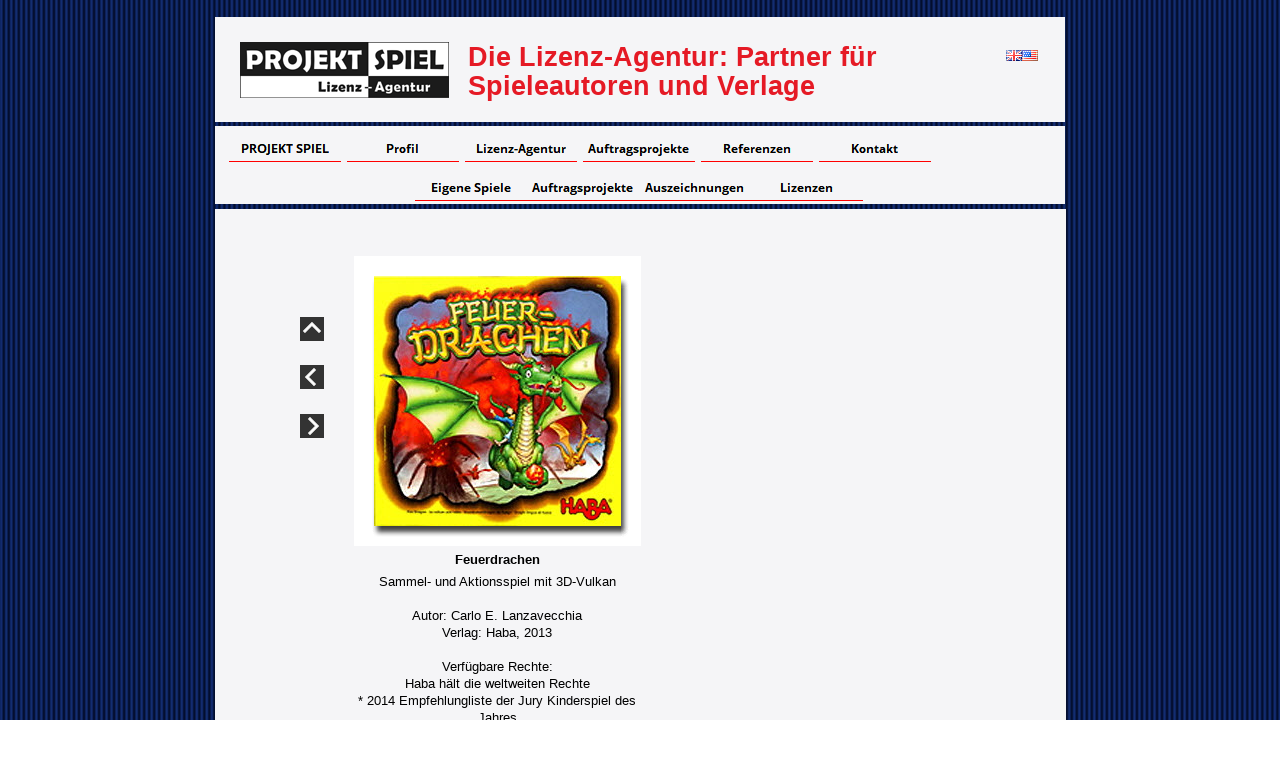

--- FILE ---
content_type: text/html
request_url: https://www.projekt-spiel.de/Referenzen/Lizenzen/Lizenzen---Galerie/lizenzen---galerie_21.html
body_size: 3648
content:
<link href='http://fonts.googleapis.com/css?family=Open+Sans' rel='stylesheet' type='text/css'>
<!DOCTYPE HTML PUBLIC "-//W3C//DTD HTML 4.01 Transitional//EN" "http://www.w3.org/TR/html4/loose.dtd">
<html>
<head>
<title>Lizenzen - Galerie</title>
<meta http-equiv="Content-Type" content="text/html; charset=UTF-8">
<meta name="Generator" content="NetObjects (http://NetObjects.com)">
<meta name="revisit-after" content="14 days">
<meta name="Keywords" content="PROJEKT SPIEL, Christian Beiersdorf, Autor, Lizenz-Agentur, Auftragsprojekte,  Lizenzen">
<meta name="Description" content="PROJEKT SPIEL ist die Spiele- und Lizenzagentur mit dem Rundumservice für Spieleautoren, Verlage und Unternehmen">
<script type="text/javascript">
<!--
function F_loadRollover(){} function F_roll(){}
//-->
</script>
<script type="text/javascript" src="../../../rollover.js">
</script>
<style type="text/css">
@font-face {
font-family: 'Open Sans';
src: url('../../../OpenSans-Regular.eot');
src: local('\263A'), url('../../../OpenSans-Regular.eot') format('embedded-opentype'),
url('../../../OpenSans-Regular.svg') format('svg');
font-weight: normal;
font-style: normal;
}
@font-face {
font-family: 'Open Sans';
src: url('../../../OpenSans-Bold.eot');
src: local('\263A'), url('../../../OpenSans-Bold.eot') format('embedded-opentype'),
url('../../../OpenSans-Bold.svg') format('svg');
font-weight: bold;
font-style: normal;
}</style>
<link rel="stylesheet" type="text/css" href="../../../fusion.css">
<link rel="stylesheet" type="text/css" href="../../../style.css">
<link rel="stylesheet" type="text/css" href="../../../site.css">
<link rel="stylesheet" type="text/css" href="../../../nof_jcarousel_skin.css">
</head>
<body style="margin: 0px;" class="nof-centerBody">
  <div align="center">
    <table border="0" cellspacing="0" cellpadding="0">
      <tr>
        <td>
          <table border="0" cellspacing="0" cellpadding="0" width="851">
            <tr valign="top" align="left">
              <td height="17" width="23"></td>
              <td></td>
              <td width="437"></td>
              <td width="1"></td>
            </tr>
            <tr valign="top" align="left">
              <td height="105" colspan="3" width="850">
                <table border="0" cellspacing="0" cellpadding="0" width="850" id="LayoutBereich1" style="height:105px;background-color: rgb(245,245,247)">
                  <tr align="left" valign="top">
                    <td>
                      <table cellpadding="0" cellspacing="0" border="0" width="823">
                        <tr valign="top" align="left">
                          <td>
                            <table border="0" cellspacing="0" cellpadding="0" width="234">
                              <tr valign="top" align="left">
                                <td height="25" width="25"></td>
                                <td></td>
                              </tr>
                              <tr valign="top" align="left">
                                <td height="56"></td>
                                <td width="209"><img id="Bild478" height="56" width="209" src="../../../Referenzen/Lizenzen/Logo-PS-LA-web_2.png" border="0" alt="Logo PS-LA web" title="Logo PS-LA web"></td>
                              </tr>
                            </table>
                          </td>
                          <td>
                            <table border="0" cellspacing="0" cellpadding="0" width="521">
                              <tr valign="top" align="left">
                                <td height="26" width="19"></td>
                                <td width="502"></td>
                              </tr>
                              <tr valign="top" align="left">
                                <td height="66"></td>
                                <td width="502" id="Text28" class="TextObject Kopfzeile">
                                  <h3 style="line-height: 22pt; margin-bottom: 0px;"><span style="font-size: 20pt;">Die Lizenz-Agentur: Partner für Spieleautoren und Verlage</span></h3>
                                </td>
                              </tr>
                            </table>
                          </td>
                          <td>
                            <table border="0" cellspacing="0" cellpadding="0" width="68">
                              <tr valign="top" align="left">
                                <td height="33" width="36"></td>
                                <td></td>
                                <td></td>
                              </tr>
                              <tr valign="top" align="left">
                                <td height="11"></td>
                                <td width="16"><a href="https://www.projekt-spiel.com"><img id="Bild476" height="11" width="16" src="../../../Flagge-GB.gif" border="0" alt="English version" title="English version"></a></td>
                                <td width="16"><a href="https://www.projekt-spiel.com"><img id="Bild477" height="11" width="16" src="../../../Flagge-US_1.gif" border="0" alt="English version" title="English version"></a></td>
                              </tr>
                            </table>
                          </td>
                        </tr>
                      </table>
                    </td>
                  </tr>
                </table>
              </td>
              <td></td>
            </tr>
            <tr valign="top" align="left">
              <td colspan="4" height="4"></td>
            </tr>
            <tr valign="top" align="left">
              <td height="78" colspan="3" width="850">
                <table border="0" cellspacing="0" cellpadding="0" width="850" id="LayoutBereich2" style="height:78px;background-color: rgb(245,245,247)">
                  <tr align="left" valign="top">
                    <td>
                      <table border="0" cellspacing="0" cellpadding="0" width="722">
                        <tr valign="top" align="left">
                          <td height="1" width="8"></td>
                          <td width="192"></td>
                          <td></td>
                          <td width="74"></td>
                        </tr>
                        <tr valign="top" align="left">
                          <td height="44"></td>
                          <td colspan="3" width="714">
                            <table id="NavigationBar1" border="0" cellspacing="6" cellpadding="0" width="714">
                              <tr valign="top" align="left">
                                <td width="112"><a href="../../../index.html" class="nof-navButtonAnchor" onmouseover="F_loadRollover('Navigationsschaltflaeche1','',0);F_roll('Navigationsschaltflaeche1',1)" onmouseout="F_roll('Navigationsschaltflaeche1',0)"><img id="Navigationsschaltflaeche1" name="Navigationsschaltflaeche1" height="32" width="112" src="../../../PROJEKT-SPIEL_Np1.gif" onmouseover="F_loadRollover(this,'PROJEKT-SPIEL_NRp2.gif',0)" border="0" alt="PROJEKT SPIEL" title="PROJEKT SPIEL"></a></td>
                                <td width="112"><a href="../../../Profil/profil.html" class="nof-navButtonAnchor" onmouseover="F_loadRollover('Navigationsschaltflaeche2','',0);F_roll('Navigationsschaltflaeche2',1)" onmouseout="F_roll('Navigationsschaltflaeche2',0)"><img id="Navigationsschaltflaeche2" name="Navigationsschaltflaeche2" height="32" width="112" src="../../../Profil_Np1.gif" onmouseover="F_loadRollover(this,'Profil_NRp2.gif',0)" border="0" alt="Profil" title="Profil"></a></td>
                                <td width="112"><a href="../../../Lizenz-Agentur/lizenz-agentur.html" class="nof-navButtonAnchor" onmouseover="F_loadRollover('Navigationsschaltflaeche3','',0);F_roll('Navigationsschaltflaeche3',1)" onmouseout="F_roll('Navigationsschaltflaeche3',0)"><img id="Navigationsschaltflaeche3" name="Navigationsschaltflaeche3" height="32" width="112" src="../../../Lizenz-Agentur_Np1.gif" onmouseover="F_loadRollover(this,'Lizenz-Agentur_NRp2.gif',0)" border="0" alt="Lizenz-Agentur" title="Lizenz-Agentur"></a></td>
                                <td width="112"><a href="../../../Auftragsprojekte/auftragsprojekte.html" class="nof-navButtonAnchor" onmouseover="F_loadRollover('Navigationsschaltflaeche4','',0);F_roll('Navigationsschaltflaeche4',1)" onmouseout="F_roll('Navigationsschaltflaeche4',0)"><img id="Navigationsschaltflaeche4" name="Navigationsschaltflaeche4" height="32" width="112" src="../../../Auftragsprojekte_Np1_1.gif" onmouseover="F_loadRollover(this,'Auftragsprojekte_NRp2_1.gif',0)" border="0" alt="Auftragsprojekte" title="Auftragsprojekte"></a></td>
                                <td width="112"><a href="../../../Referenzen/referenzen.html" class="nof-navButtonAnchor" onmouseover="F_loadRollover('Navigationsschaltflaeche5','',0);F_roll('Navigationsschaltflaeche5',1)" onmouseout="F_roll('Navigationsschaltflaeche5',0)"><img id="Navigationsschaltflaeche5" name="Navigationsschaltflaeche5" height="32" width="112" src="../../../Referenzen_Np1.gif" onmouseover="F_loadRollover(this,'Referenzen_NRp2.gif',0)" border="0" alt="Referenzen" title="Referenzen"></a></td>
                                <td width="112" height="32"><a href="../../../Kontakt/kontakt.html" class="nof-navButtonAnchor" onmouseover="F_loadRollover('Navigationsschaltflaeche6','',0);F_roll('Navigationsschaltflaeche6',1)" onmouseout="F_roll('Navigationsschaltflaeche6',0)"><img id="Navigationsschaltflaeche6" name="Navigationsschaltflaeche6" height="32" width="112" src="../../../Kontakt_Np1.gif" onmouseover="F_loadRollover(this,'Kontakt_NRp2.gif',0)" border="0" alt="Kontakt" title="Kontakt"></a></td>
                              </tr>
                            </table>
                          </td>
                        </tr>
                        <tr valign="top" align="left">
                          <td colspan="4" height="1"></td>
                        </tr>
                        <tr valign="top" align="left">
                          <td colspan="2" height="32"></td>
                          <td width="448">
                            <table id="Navigationsleiste2" border="0" cellspacing="0" cellpadding="0" width="448">
                              <tr valign="top" align="left">
                                <td width="112"><a href="../../../Referenzen/Eigene-Spiele/eigene-spiele.html" class="nof-navButtonAnchor" onmouseover="F_loadRollover('Navigationsschaltflaeche7','',0);F_roll('Navigationsschaltflaeche7',1)" onmouseout="F_roll('Navigationsschaltflaeche7',0)"><img id="Navigationsschaltflaeche7" name="Navigationsschaltflaeche7" height="32" width="112" src="../../../Eigene-Spiele_Np1.gif" onmouseover="F_loadRollover(this,'Eigene-Spiele_NRp2.gif',0)" border="0" alt="Eigene Spiele" title="Eigene Spiele"></a></td>
                                <td width="112"><a href="../../../Referenzen/Auftragsprojekte/auftragsprojekte.html" class="nof-navButtonAnchor" onmouseover="F_loadRollover('Navigationsschaltflaeche8','',0);F_roll('Navigationsschaltflaeche8',1)" onmouseout="F_roll('Navigationsschaltflaeche8',0)"><img id="Navigationsschaltflaeche8" name="Navigationsschaltflaeche8" height="32" width="112" src="../../../Auftragsprojekte_Np1.gif" onmouseover="F_loadRollover(this,'Auftragsprojekte_NRp2.gif',0)" border="0" alt="Auftragsprojekte" title="Auftragsprojekte"></a></td>
                                <td width="112"><a href="../../../Referenzen/Auszeichnungen/auszeichnungen.html" class="nof-navButtonAnchor" onmouseover="F_loadRollover('Navigationsschaltflaeche9','',0);F_roll('Navigationsschaltflaeche9',1)" onmouseout="F_roll('Navigationsschaltflaeche9',0)"><img id="Navigationsschaltflaeche9" name="Navigationsschaltflaeche9" height="32" width="112" src="../../../Auszeichnungen_Np1.gif" onmouseover="F_loadRollover(this,'Auszeichnungen_NRp2.gif',0)" border="0" alt="Auszeichnungen" title="Auszeichnungen"></a></td>
                                <td width="112" height="32"><a href="../../../Referenzen/Lizenzen/lizenzen.html" class="nof-navButtonAnchor" onmouseover="F_loadRollover('Navigationsschaltflaeche10','',0);F_roll('Navigationsschaltflaeche10',1)" onmouseout="F_roll('Navigationsschaltflaeche10',0)"><img id="Navigationsschaltflaeche10" name="Navigationsschaltflaeche10" height="32" width="112" src="../../../Lizenzen_Np1.gif" onmouseover="F_loadRollover(this,'Lizenzen_NRp2.gif',0)" border="0" alt="Lizenzen" title="Lizenzen"></a></td>
                              </tr>
                            </table>
                          </td>
                          <td></td>
                        </tr>
                      </table>
                    </td>
                  </tr>
                </table>
              </td>
              <td></td>
            </tr>
            <tr valign="top" align="left">
              <td colspan="4" height="5"></td>
            </tr>
            <tr valign="top" align="left">
              <td height="697" colspan="4" width="851">
                <table border="0" cellspacing="0" cellpadding="0" width="851" id="LayoutBereich9" style="height:697px;background-color: rgb(245,245,247)">
                  <tr align="left" valign="top">
                    <td>
                      <table border="0" cellspacing="0" cellpadding="0" width="430">
                        <tr valign="top" align="left">
                          <td height="43" width="85"></td>
                          <td></td>
                          <td width="26"></td>
                          <td></td>
                        </tr>
                        <tr valign="top" align="left">
                          <td colspan="3" height="65"></td>
                          <td rowspan="7" width="295">
                            <table id="Table1" border="0" cellspacing="3" cellpadding="1">
                              <tr>
                                <td width="287">
                                  <table width="287" border="0" cellspacing="0" cellpadding="0" align="left">
                                    <tr>
                                      <td>
                                        <table id="Table3" border="0" cellspacing="0" cellpadding="0" CLASS="nof-pgFrame">
                                          <tr>
                                            <td width="20" style="background-image: url('../../../Referenzen/top_left_corner1.gif');">
                                              <p style="margin-bottom: 0px;"><img id="Picture4" height="20" width="20" src="../../../Referenzen/Lizenzen/Lizenzen---Galerie/spacer_3.gif" vspace="0" hspace="0" align="bottom" border="0" alt=""></p>
                                            </td>
                                            <td width="247" style="background-image: url('../../../Referenzen/top_background.gif');">
                                              <p style="margin-bottom: 0px;"><img id="Picture7" height="1" width="1" src="../../../Referenzen/Lizenzen/Lizenzen---Galerie/spacer_4.gif" vspace="0" hspace="0" align="bottom" border="0" alt=""></p>
                                            </td>
                                            <td width="20" style="background-image: url('../../../Referenzen/top_right_corner.gif');">
                                              <p style="margin-bottom: 0px;"><img id="Picture10" height="20" width="20" src="../../../Referenzen/Lizenzen/Lizenzen---Galerie/spacer_3.gif" vspace="0" hspace="0" align="bottom" border="0" alt=""></p>
                                            </td>
                                          </tr>
                                          <tr>
                                            <td valign="top" style="background-image: url('../../../Referenzen/left_background1.gif');">
                                              <p style="margin-bottom: 0px;"><img id="Bild190" height="8" width="8" src="../../../Referenzen/Lizenzen/Lizenzen---Galerie/clearpixel1_2.gif" vspace="0" hspace="0" align="bottom" border="0" alt=""></p>
                                            </td>
                                            <td>
                                              <p style="margin-bottom: 0px;"><img id="Datenfeld295" height="250" width="247" src="../../../db_Feuerdrachen13.jpg" vspace="0" hspace="0" align="bottom" border="0" alt="Feuerdrachen" title="Feuerdrachen"></p>
                                            </td>
                                            <td valign="top" style="background-image: url('../../../Referenzen/right_background1.gif');">
                                              <p style="margin-bottom: 0px;"><img id="Picture13" height="20" width="20" src="../../../Referenzen/Lizenzen/Lizenzen---Galerie/right_top_rightside1_1.gif" vspace="0" hspace="0" align="bottom" border="0" alt=""></p>
                                            </td>
                                          </tr>
                                          <tr>
                                            <td>
                                              <p style="margin-bottom: 0px;"><img id="Picture20" height="20" width="20" src="../../../Referenzen/Lizenzen/Lizenzen---Galerie/bottom_left_corner1_1.gif" vspace="0" hspace="0" align="bottom" border="0" alt=""></p>
                                            </td>
                                            <td align="right" style="background-image: url('../../../Referenzen/bottom_background1.gif');">
                                              <p style="text-align: right; margin-bottom: 0px;"><img id="Picture23" height="20" width="20" src="../../../Referenzen/Lizenzen/Lizenzen---Galerie/left_bottom_bottomleft1_2.gif" vspace="0" hspace="0" align="bottom" border="0" alt=""></p>
                                            </td>
                                            <td>
                                              <p style="margin-bottom: 0px;"><img id="Picture26" height="20" width="20" src="../../../Referenzen/Lizenzen/Lizenzen---Galerie/bottom_left_corner-091_1.gif" vspace="0" hspace="0" align="bottom" border="0" alt=""></p>
                                            </td>
                                          </tr>
                                        </table>
                                      </td>
                                    </tr>
                                  </table>
                                </td>
                              </tr>
                              <tr>
                                <td style="font-weight: bold; text-align: center; background-color: rgb(245,245,247);">
                                  <p style="font-weight: bold; text-align: center; background-color: rgb(245,245,247); margin-bottom: 0px;">Feuerdrachen</p>
                                </td>
                              </tr>
                              <tr>
                                <td style="text-align: center; background-color: rgb(245,245,247);">
                                  <p style="text-align: center; background-color: rgb(245,245,247); margin-bottom: 0px;">Sammel- und Aktionsspiel mit 3D-Vulkan<br><br>Autor: Carlo E. Lanzavecchia<br>Verlag: Haba, 2013<br><br>Verfügbare Rechte: <br>Haba hält die weltweiten Rechte<br>* 2014 Empfehlungliste der Jury Kinderspiel des Jahres<br>* 2014 Deutscher Kinderspielepreis<br></p>
                                </td>
                              </tr>
                            </table>
                          </td>
                        </tr>
                        <tr valign="top" align="left">
                          <td height="24"></td>
                          <td width="24"><a href="../../../Referenzen/Lizenzen/lizenzen.html"><img id="Bild188" height="24" width="24" src="../../../Referenzen/NavUp.gif" border="0" alt=""></a></td>
                          <td></td>
                        </tr>
                        <tr valign="top" align="left">
                          <td colspan="3" height="24"></td>
                        </tr>
                        <tr valign="top" align="left">
                          <td height="24"></td>
                          <td width="24"><a href="../../../Referenzen/Lizenzen/Lizenzen---Galerie/lizenzen---galerie_20.html"><img id="Bild187" height="24" width="24" src="../../../Referenzen/NavLeft.gif" border="0" alt=""></a></td>
                          <td></td>
                        </tr>
                        <tr valign="top" align="left">
                          <td colspan="3" height="25"></td>
                        </tr>
                        <tr valign="top" align="left">
                          <td height="24"></td>
                          <td width="24"><a href="../../../Referenzen/Lizenzen/Lizenzen---Galerie/lizenzen---galerie_22.html"><img id="Bild189" height="24" width="24" src="../../../Referenzen/NavRight.gif" border="0" alt=""></a></td>
                          <td></td>
                        </tr>
                        <tr valign="top" align="left">
                          <td colspan="3" height="366"></td>
                        </tr>
                      </table>
                    </td>
                  </tr>
                </table>
              </td>
            </tr>
            <tr valign="top" align="left">
              <td colspan="4" height="8"></td>
            </tr>
            <tr valign="top" align="left">
              <td height="35"></td>
              <td width="390">
                <table border="0" cellspacing="0" cellpadding="0" width="265">
                  <tr valign="top" align="left">
                    <td height="1" width="265"></td>
                  </tr>
                  <tr valign="top" align="left">
                    <td width="265" id="Text32" class="TextObject" style="font-size: 8pt;">
                      <p style="font-size: 8pt; margin-bottom: 0px;"><span style="font-size: 8pt; color: rgb(128,128,128);"><a style="font-size: 8pt;" href="../../../Kontakt/kontakt.html"><span style="color: rgb(192,192,192);">Impressum/Copyright/Datenschutz</span></a></span></p>
                    </td>
                  </tr>
                </table>
              </td>
              <td colspan="2"></td>
            </tr>
          </table>
        </td>
      </tr>
    </table>
  </div>
</body>
</html>
 

--- FILE ---
content_type: text/css
request_url: https://www.projekt-spiel.de/style.css
body_size: 35035
content:
/* Text */
BODY {	font-family : Open Sans ;
	font-size : 10pt;
	line-height : 13pt;
	background-image : url( "./Background2015.png" )}

/* Forms */
.nof_formsHandler_label{  
  display: block;
  white-space: nowrap;
  text-align: right;
  padding-left: 5px;
  cursor: pointer
}
.nof_formsHandler_input_button{
  margin-right: 5px
}
.nof_formsHandler_input_reset{
  margin-right: 5px
}
.nof_formsHandler_input_submit{ 
  margin-right: 5px
}
.nof_formsHandler_errorText{  
  color: rgb(255,0,0)
}
.nof_formsHandler_successText{  
  font-weight: bold;
  width: 100%;
  display: block;
  text-align: center;
  background-color: rgb(255,204,0);
  padding: 3px
}
.nof_formsHandler_text{ 
  font-family: Arial;
  font-size: 13px
}
.nof_formsHandler_link{ 
  color: rgb(31,75,140);
  font-size: 13px;
  font-weight: bold;
  text-decoration: none
}
.nof_formsHandler_header{ 
  background-color: rgb(173,199,238);
  border: 2px solid rgb(127,186,243);
  padding: 5px
}
.nof_formsHandler_footer{ 
  background-color: rgb(173,199,238);
  border: 2px solid rgb(127,186,243);
  padding: 2px
}
.nof_formsHandler_contentCell{
  padding: 2px
}
.nof_formsHandler_columnHeadingRow{ 
  background-color: rgb(211,208,208);
  padding: 3px;
  font-weight: bold
}
.nof_formsHandler_textarea{ 
   font-size: 13px;
  font-family: Arial
}
.nof_formsHandler_heading{  
  font-weight: bold;
  color: rgb(58,58,85);
  font-size: 14px
}
.nof_formsHandler_content{  
  background-color: rgb(237,237,237);
  padding: 2px;
  border-left: 2px solid rgb(127,186,243);
  border-right: 2px solid rgb(127,186,243)
}

/* Email Page */
.nof_emailPage_label{  
  display: block;
  white-space: nowrap;
  text-align: right;
  padding-left: 5px;
  cursor: pointer
}
.nof_emailPage_input_button{
  margin-right: 5px
}
.nof_emailPage_input_reset{
  margin-right: 5px
}
.nof_emailPage_input_submit{ 
  margin-right: 5px
}
.nof_emailPage_errorText{  
  color: rgb(255,0,0)
}
.nof_emailPage_text{ 
  font-family: Arial;
  font-size: 13px
}
.nof_emailPage_link{ 
  color: rgb(31,75,140);
  font-size: 13px;
  font-weight: bold;
  text-decoration: none
}
.nof_emailPage_header{ 
  background-color: rgb(173,199,238);
  border: 2px solid rgb(127,186,243);
  padding: 5px
}
.nof_emailPage_footer{ 
  background-color: rgb(173,199,238);
  border: 2px solid rgb(127,186,243);
  padding: 2px
}
.nof_emailPage_contentCell{
  padding: 2px
}
.nof_emailPage_columnHeadingRow{ 
  background-color: rgb(211,208,208);
  padding: 3px;
  font-weight: bold
}
.nof_emailPage_textarea{ 
   font-size: 13px;
  font-family: Arial
}
.nof_emailPage_heading{  
  font-weight: bold;
  color: rgb(58,58,85);
  font-size: 14px
}
.nof_emailPage_content{  
  background-color: rgb(237,237,237);
  padding: 2px;
  border-left: 2px solid rgb(127,186,243);
  border-right: 2px solid rgb(127,186,243)
}

/* Secure Site */
.nof_secureSite_label{  
  display: block;
  white-space: nowrap;
  text-align: right;
  padding-left: 5px;
  cursor: pointer
}
.nof_secureSite_input_button{
  margin-right: 5px
}
.nof_secureSite_input_reset{
  margin-right: 5px
}
.nof_secureSite_input_submit{ 
  margin-right: 5px
}
.nof_secureSite_errorText{  
  color: rgb(255,0,0)
}
.nof_secureSite_successText{  
  font-weight: bold;
  width: 100%;
  display: block;
  text-align: center;
  background-color: rgb(255,204,0);
  padding: 3px
}
.nof_secureSite_text{ 
  font-family: Arial;
  font-size: 13px
}
.nof_secureSite_link{ 
  color: rgb(31,75,140);
  font-size: 13px;
  font-weight: bold;
  text-decoration: none
}
.nof_secureSite_header{ 
  background-color: rgb(173,199,238);
  border: 2px solid rgb(127,186,243);
  padding: 5px
}
.nof_secureSite_footer{ 
  background-color: rgb(173,199,238);
  border: 2px solid rgb(127,186,243);
  padding: 2px
}
.nof_secureSite_contentCell{
  padding: 2px
}
.nof_secureSite_columnHeadingRow{ 
  background-color: rgb(211,208,208);
  padding: 3px;
  font-weight: bold
}
.nof_secureSite_heading{  
  font-weight: bold;
  color: rgb(58,58,85);
  font-size: 14px
}
.nof_secureSite_content{  
  background-color: rgb(237,237,237);
  padding: 2px;
  border-left: 2px solid rgb(127,186,243);
  border-right: 2px solid rgb(127,186,243)
}

/* New */
.nof_news_label{  
  display: block;
  white-space: nowrap;
  text-align: right;
  padding-left: 5px;
  cursor: pointer
}
.nof_news_input_button{
  margin-right: 5px
}
.nof_news_input_reset{
  margin-right: 5px
}
.nof_news_input_submit{ 
  margin-right: 5px
}
.nof_news_errorText{  
  color: rgb(255,0,0)
}
.nof_news_text{ 
  font-family: Arial;
  font-size: 13px
}
.nof_news_link{ 
  color: rgb(31,75,140);
  font-size: 13px;
  font-weight: bold;
  text-decoration: none
}
.nof_news_header{ 
  background-color: rgb(173,199,238);
  border: 2px solid rgb(127,186,243);
  padding: 5px
}
.nof_news_footer{ 
  background-color: rgb(173,199,238);
  border: 2px solid rgb(127,186,243);
  padding: 2px
}
.nof_news_contentCell{
  padding: 2px
}
.nof_news_columnHeadingRow{ 
  background-color: rgb(211,208,208);
  padding: 3px;
  font-weight: bold
}
.nof_news_textarea{ 
   font-size: 13px;
  font-family: Arial
}
.nof_news_heading{  
  font-weight: bold;
  color: rgb(58,58,85);
  font-size: 14px
}
.nof_news_content{  
  background-color: rgb(237,237,237);
  padding: 2px;
  border-left: 2px solid rgb(127,186,243);
  border-right: 2px solid rgb(127,186,243)
}
.nof_news_author{ 
  font-style: italic
}
.nof_news_date{ 
  font-weight: bold;
  color: rgb(153,153,153)
}
.nof_news_title{
  font-size: 16px;
  font-weight: bold;
  margin: 0px
}
.nof_news_message{
  margin: 0px
}
.nof_news_maxPicSize{
  font-size: 10px;
  padding-left: 5px;
  white-space: nowrap
}

/* FAQ */
.nof_faq_label{  
  display: block;
  white-space: nowrap;
  text-align: right;
  padding-left: 5px;
  cursor: pointer
}
.nof_faq_input_button{
  margin-right: 5px
}
.nof_faq_input_reset{
  margin-right: 5px
}
.nof_faq_input_submit{ 
  margin-right: 5px
}
.nof_faq_select{
  margin-right: 5px
}
.nof_faq_text{ 
  font-family: Arial;
  font-size: 13px
}
.nof_faq_link{ 
  color: rgb(31,75,140);
  font-size: 13px;
  font-weight: bold;
  text-decoration: none
}
.nof_faq_header{ 
  background-color: rgb(173,199,238);
  border: 2px solid rgb(127,186,243);
  padding: 5px
}
.nof_faq_footer{ 
  background-color: rgb(173,199,238);
  border: 2px solid rgb(127,186,243);
  padding: 2px
}
.nof_faq_contentCell{
  padding: 2px
}
.nof_faq_columnHeadingRow{ 
  background-color: rgb(211,208,208);
  padding: 3px;
  font-weight: bold
}
.nof_faq_textarea{ 
   font-size: 13px;
  font-family: Arial
}
.nof_faq_heading{  
  font-weight: bold;
  color: rgb(58,58,85);
  font-size: 14px
}
.nof_faq_content{  
  background-color: rgb(237,237,237);
  padding: 2px;
  border-left: 2px solid rgb(127,186,243);
  border-right: 2px solid rgb(127,186,243)
}
.nof_faq_categoryBlock{
  padding-top: 5px;
  padding-bottom: 5px
}
.nof_faq_category{
  font-size: 14px
}
.nof_faq_question{
  font-size: 16px;
  font-weight: bold
}

/* Guestbook */
.nof_guestbook_label{  
  display: block;
  white-space: nowrap;
  text-align: right;
  padding-left: 5px;
  cursor: pointer
}
.nof_guestbook_input_button{
  margin-right: 5px
}
.nof_guestbook_input_reset{
  margin-right: 5px
}
.nof_guestbook_input_submit{ 
  margin-right: 5px
}
.nof_guestbook_select{
  margin-right: 5px
}
.nof_guestbook_text{ 
  font-family: Arial;
  font-size: 13px
}
.nof_guestbook_link{ 
  color: rgb(31,75,140);
  font-size: 13px;
  font-weight: bold;
  text-decoration: none
}
.nof_guestbook_header{ 
  background-color: rgb(173,199,238);
  border: 2px solid rgb(127,186,243);
  padding: 5px
}
.nof_guestbook_footer{ 
  background-color: rgb(173,199,238);
  border: 2px solid rgb(127,186,243);
  padding: 2px
}
.nof_guestbook_contentCell{
  padding: 2px
}
.nof_guestbook_columnHeadingRow{ 
  background-color: rgb(211,208,208);
  padding: 3px;
  font-weight: bold
}
.nof_guestbook_textarea{ 
   font-size: 13px;
  font-family: Arial
}
.nof_guestbook_heading{  
  font-weight: bold;
  color: rgb(58,58,85);
  font-size: 14px
}
.nof_guestbook_content{  
  background-color: rgb(237,237,237);
  padding: 2px;
  border-left: 2px solid rgb(127,186,243);
  border-right: 2px solid rgb(127,186,243)
}
.nof_guestbook_required{
  color: rgb(255,0,0)
}
.nof_guestbook_textLabel{
  font-weight: bold
}
.nof_guestbook_formInstructions{
  font-size: 10px
}

/* Testimonials */
.nof_testimonials_label{  
  display: block;
  white-space: nowrap;
  text-align: right;
  padding-left: 5px;
  cursor: pointer
}
.nof_testimonials_input_button{
  margin-right: 5px
}
.nof_testimonials_input_reset{
  margin-right: 5px
}
.nof_testimonials_input_submit{ 
  margin-right: 5px
}
.nof_testimonials_text{ 
  font-family: Arial;
  font-size: 13px
}
.nof_testimonials_link{ 
  color: rgb(31,75,140);
  font-size: 13px;
  font-weight: bold;
  text-decoration: none
}
.nof_testimonials_header{ 
  background-color: rgb(173,199,238);
  border: 2px solid rgb(127,186,243);
  padding: 5px
}
.nof_testimonials_footer{ 
  background-color: rgb(173,199,238);
  border: 2px solid rgb(127,186,243);
  padding: 2px
}
.nof_testimonials_contentCell{
  padding: 2px
}
.nof_testimonials_columnHeadingRow{ 
  background-color: rgb(211,208,208);
  padding: 3px;
  font-weight: bold
}
.nof_testimonials_textarea{ 
   font-size: 13px;
  font-family: Arial
}
.nof_testimonials_heading{  
  font-weight: bold;
  color: rgb(58,58,85);
  font-size: 14px
}
.nof_testimonials_content{  
  background-color: rgb(237,237,237);
  padding: 2px;
  border-left: 2px solid rgb(127,186,243);
  border-right: 2px solid rgb(127,186,243)
}
.nof_testimonials_maxPicSize{
  font-size : 10px;
  padding-left : 5px;
  white-space : nowrap
}
.nof_testimonials_author{
  white-space : nowrap;
  font-style : italic;
  margin-right : 5px
}
.nof_testimonials_testimonial{
  font-weight : bold;
  font-size : 16px;
  margin : 0px
}
.nof_testimonials_date{
  font-weight : bold;
  color : rgb(153,153,153)
}
.nof_testimonials_description{
  margin : 0px
}
.nof_testimonials_required{
  color : rgb(255,0,0)
}
.nof_testimonials_successText{  
  font-weight: bold;
  width: 100%;
  display: block;
  text-align: center;
  background-color: rgb(255,204,0);
  padding: 3px
}

.nof_EmptyStyleBanners1-Default{
font-family:verdana; font-size:29px; font-weight:700; font-style:normal; color:#000000 
}

.nof_EmptyStyleNavbar4-Regular{
font-family:verdana; font-size:13px; font-weight:700; font-style:normal; color:#5e5d5c 
}

.nof_EmptyStyleNavbar5-Rollover{
font-family:verdana; font-size:13px; font-weight:700; font-style:normal; color:#186ed1 
}

.nof_EmptyStyleNavbar6-Highlighted{
font-family:verdana; font-size:13px; font-weight:700; font-style:normal; color:#535251 
}

.nof_EmptyStyleNavbar7-HighlightedRollover{
font-family:verdana; font-size:13px; font-weight:700; font-style:normal; color:#186ed1 
}

.nof_EmptyStyleNavbar9-Regular{
font-family:Open Sans ; font-size:12px; font-weight:700; font-style:normal; color:rgb(0,0,0) 
}

.nof_EmptyStyleNavbar10-Rollover{
font-family:Open Sans ; font-size:12px; font-weight:700; font-style:normal; color:rgb(0,0,0) 
}

.nof_EmptyStyleNavbar11-Highlighted{
font-family:Open Sans ; font-size:12px; font-weight:700; font-style:normal; color:rgb(0,0,0) 
}

.nof_EmptyStyleNavbar12-HighlightedRollover{
font-family:Open Sans ; font-size:13px; font-weight:700; font-style:normal; color:rgb(229,26,37) 
}


P {
	font-family: "Open Sans",                                                                                        sans-serif;
	font-size : 10pt;
	margin-bottom : 6pt;
	margin-top : 0pt;
	line-height : 13pt;
	text-align : justify
}

.TextObject{
	font-family: "Open Sans",                                                                                        sans-serif;
	font-size : 10pt;
	line-height : 13pt
}

A {
	font-family: "Open Sans",                                                                                        sans-serif;
	font-size : 10pt;
	text-decoration : underline
}

A:visited {
	font-size: 10pt
}

A:active {
	font-size: 10pt
}

A:hover {
	font-size: 10pt;
	color : rgb(229,26,37);
	text-decoration : underline
}

H2 {
	font-family: "Open Sans",     sans-serif;
	font-size : 14pt;
	color : rgb(110,110,110);
	font-weight : bold;
	text-align : left;
	line-height : 18pt;
	margin-bottom : 13pt
}

H3 {
	text-align: left;
	font-family : "Open Sans",   sans-serif;
	font-size : 14pt;
	font-weight : bold;
	color : rgb(229,26,37);
	margin-bottom : 6pt;
	line-height : 18pt
}
.jcarousel-skin-nof .jcarousel-next-horizontal{
    background: transparent url( "file:///D:/Eigene Dokumente/NetObjects Fusion 2013/User Sites/Projekt Spiel 2015-DE/Styles/Projekt Spiel 2015/Images/nof-carousel-nav-right-lt.png" ) no-repeat 95% 50%}

.jcarousel-skin-nof:hover .jcarousel-next-horizontal{
	background-image: url( "file:///D:/Eigene Dokumente/NetObjects Fusion 2013/User Sites/Projekt Spiel 2015-DE/Styles/Projekt Spiel 2015/Images/nof-carousel-nav-right-lt.png" )
}
.jcarousel-skin-nof .jcarousel-next-horizontal:hover {
	background-image: url( "file:///D:/Eigene Dokumente/NetObjects Fusion 2013/User Sites/Projekt Spiel 2015-DE/Styles/Projekt Spiel 2015/Images/nof-carousel-nav-right-lt.png" ) /* prev */
}

.jcarousel-skin-nof .jcarousel-direction-rtl .jcarousel-next-horizontal:hover {
	background-image: url( "file:///D:/Eigene Dokumente/NetObjects Fusion 2013/User Sites/Projekt Spiel 2015-DE/Styles/Projekt Spiel 2015/Images/nof-carousel-nav-left-lt.png" )
}

.jcarousel-skin-nof .jcarousel-next-horizontal:focus {
    background-image: url( "file:///D:/Eigene Dokumente/NetObjects Fusion 2013/User Sites/Projekt Spiel 2015-DE/Styles/Projekt Spiel 2015/Images/nof-carousel-nav-right-dk.png" )
}

.jcarousel-skin-nof .jcarousel-next-horizontal:active {
    background-image: url( "file:///D:/Eigene Dokumente/NetObjects Fusion 2013/User Sites/Projekt Spiel 2015-DE/Styles/Projekt Spiel 2015/Images/nof-carousel-nav-right-dk.png" )
}

/* Previous */
.jcarousel-skin-nof .jcarousel-prev-horizontal{
    background: transparent url( "file:///D:/Eigene Dokumente/NetObjects Fusion 2013/User Sites/Projekt Spiel 2015-DE/Styles/Projekt Spiel 2015/Images/nof-carousel-nav-left-lt.png" ) no-repeat 5% 50%}

.jcarousel-skin-nof:hover .jcarousel-prev-horizontal{
	background-image: url( "file:///D:/Eigene Dokumente/NetObjects Fusion 2013/User Sites/Projekt Spiel 2015-DE/Styles/Projekt Spiel 2015/Images/nof-carousel-nav-left-lt.png" )
}
.jcarousel-skin-nof .jcarousel-prev-horizontal:hover {
	background-image: url( "file:///D:/Eigene Dokumente/NetObjects Fusion 2013/User Sites/Projekt Spiel 2015-DE/Styles/Projekt Spiel 2015/Images/nof-carousel-nav-left-lt.png" )
}

.jcarousel-skin-nof .jcarousel-direction-rtl .jcarousel-prev-horizontal:hover {
	background-image: url( "file:///D:/Eigene Dokumente/NetObjects Fusion 2013/User Sites/Projekt Spiel 2015-DE/Styles/Projekt Spiel 2015/Images/nof-carousel-nav-right-lt.png" )
}

.jcarousel-skin-nof .jcarousel-prev-horizontal:focus {
    background-image: url( "file:///D:/Eigene Dokumente/NetObjects Fusion 2013/User Sites/Projekt Spiel 2015-DE/Styles/Projekt Spiel 2015/Images/nof-carousel-nav-left-dk.png" )
}

.jcarousel-skin-nof .jcarousel-prev-horizontal:active {
    background-image: url( "file:///D:/Eigene Dokumente/NetObjects Fusion 2013/User Sites/Projekt Spiel 2015-DE/Styles/Projekt Spiel 2015/Images/nof-carousel-nav-left-dk.png" )
}

/**
 *  Vertical Buttons
 */
.jcarousel-skin-nof .jcarousel-next-vertical{
    background: transparent url( "file:///D:/Eigene Dokumente/NetObjects Fusion 2013/User Sites/Projekt Spiel 2015-DE/Styles/Projekt Spiel 2015/Images/nof-carousel-nav-down-lt.png" ) no-repeat 50% 95%}

.jcarousel-skin-nof:hover .jcarousel-next-vertical{
	background-image: url( "file:///D:/Eigene Dokumente/NetObjects Fusion 2013/User Sites/Projekt Spiel 2015-DE/Styles/Projekt Spiel 2015/Images/nof-carousel-nav-down-lt.png" )
}
.jcarousel-skin-nof .jcarousel-next-vertical:hover {
	background-image: url( "file:///D:/Eigene Dokumente/NetObjects Fusion 2013/User Sites/Projekt Spiel 2015-DE/Styles/Projekt Spiel 2015/Images/nof-carousel-nav-down-lt.png" )
}

.jcarousel-skin-nof .jcarousel-direction-rtl .jcarousel-next-vertical:hover {
	background-image: url( "file:///D:/Eigene Dokumente/NetObjects Fusion 2013/User Sites/Projekt Spiel 2015-DE/Styles/Projekt Spiel 2015/Images/nof-carousel-nav-up-lt.png" )
}

.jcarousel-skin-nof .jcarousel-next-vertical:focus {
    background-image: url( "file:///D:/Eigene Dokumente/NetObjects Fusion 2013/User Sites/Projekt Spiel 2015-DE/Styles/Projekt Spiel 2015/Images/nof-carousel-nav-down-dk.png" )
}

.jcarousel-skin-nof .jcarousel-next-vertical:active {
    background-image: url( "file:///D:/Eigene Dokumente/NetObjects Fusion 2013/User Sites/Projekt Spiel 2015-DE/Styles/Projekt Spiel 2015/Images/nof-carousel-nav-down-dk.png" )
}

/* Previous */
.jcarousel-skin-nof .jcarousel-prev-vertical{
    background: transparent url( "file:///D:/Eigene Dokumente/NetObjects Fusion 2013/User Sites/Projekt Spiel 2015-DE/Styles/Projekt Spiel 2015/Images/nof-carousel-nav-up-lt.png" ) no-repeat 50% 5%}

.jcarousel-skin-nof:hover .jcarousel-prev-vertical{
	background-image: url( "file:///D:/Eigene Dokumente/NetObjects Fusion 2013/User Sites/Projekt Spiel 2015-DE/Styles/Projekt Spiel 2015/Images/nof-carousel-nav-up-lt.png" )
}
.jcarousel-skin-nof .jcarousel-prev-vertical:hover {
	background-image: url( "file:///D:/Eigene Dokumente/NetObjects Fusion 2013/User Sites/Projekt Spiel 2015-DE/Styles/Projekt Spiel 2015/Images/nof-carousel-nav-up-lt.png" )
}

.jcarousel-skin-nof .jcarousel-direction-rtl .jcarousel-prev-vertical:hover {
	background-image: url( "file:///D:/Eigene Dokumente/NetObjects Fusion 2013/User Sites/Projekt Spiel 2015-DE/Styles/Projekt Spiel 2015/Images/nof-carousel-nav-down-lt.png" )
}

.jcarousel-skin-nof .jcarousel-prev-vertical:focus {
    background-image: url( "file:///D:/Eigene Dokumente/NetObjects Fusion 2013/User Sites/Projekt Spiel 2015-DE/Styles/Projekt Spiel 2015/Images/nof-carousel-nav-up-dk.png" )
}

.jcarousel-skin-nof .jcarousel-prev-vertical:active {
    background-image: url( "file:///D:/Eigene Dokumente/NetObjects Fusion 2013/User Sites/Projekt Spiel 2015-DE/Styles/Projekt Spiel 2015/Images/nof-carousel-nav-up-dk.png" )
}


UL {
	list-style-type : disc;
	color : rgb(0,0,0);
	font-size : 10pt;
	font-style : normal;
	font-weight : normal;
	padding-left : 15px;
	padding-top : 0px;
	margin-bottom : 6pt;
	text-align : justify;
	line-height : 13pt;
	margin-top : 0px;
	padding-bottom : 0px}

OL {
	font-family: "Open Sans",                                                                                  sans-serif;
	font-size : 10pt;
	display : block
}

LI {
	margin-bottom: 13pt;
	display : block;
	list-style-type : disc;
	margin : 6pt;
	outline-color : rgb(0,0,0);
	margin-top : 0px;
	font-family : Open Sans }

.TextNavBar{
	font-family: "Open Sans",                                                                                 sans-serif;
	font-size : 8pt;
	font-weight : bold
}

H5 {
	color: rgb(229,26,37);
	margin-bottom : 3pt;
	font-size : 10pt
}
.jcarousel-skin-nof .jcarousel-next-horizontal{
    background: transparent url( "Images\\nof-carousel-nav-right-lt.png" ) no-repeat 95% 50% /* next */
}

.jcarousel-skin-nof:hover .jcarousel-next-horizontal{
	background-image: url( "Images\\nof-carousel-nav-right-lt.png" )
}
.jcarousel-skin-nof .jcarousel-next-horizontal:hover {
	background-image: url( "Images\\nof-carousel-nav-right-lt.png" ) /* prev */
}

.jcarousel-skin-nof .jcarousel-direction-rtl .jcarousel-next-horizontal:hover {
	background-image: url( "Images\\nof-carousel-nav-left-lt.png" )
}

.jcarousel-skin-nof .jcarousel-next-horizontal:focus {
    background-image: url( "Images\\nof-carousel-nav-right-dk.png" )
}

.jcarousel-skin-nof .jcarousel-next-horizontal:active {
    background-image: url( "Images\\nof-carousel-nav-right-dk.png" )
}

/* Previous */
.jcarousel-skin-nof .jcarousel-prev-horizontal{
    background: transparent url( "Images\\nof-carousel-nav-left-lt.png" ) no-repeat 5% 50% /* prev */
}

.jcarousel-skin-nof:hover .jcarousel-prev-horizontal{
	background-image: url( "Images\\nof-carousel-nav-left-lt.png" )
}
.jcarousel-skin-nof .jcarousel-prev-horizontal:hover {
	background-image: url( "Images\\nof-carousel-nav-left-lt.png" )
}

.jcarousel-skin-nof .jcarousel-direction-rtl .jcarousel-prev-horizontal:hover {
	background-image: url( "Images\\nof-carousel-nav-right-lt.png" )
}

.jcarousel-skin-nof .jcarousel-prev-horizontal:focus {
    background-image: url( "Images\\nof-carousel-nav-left-dk.png" )
}

.jcarousel-skin-nof .jcarousel-prev-horizontal:active {
    background-image: url( "Images\\nof-carousel-nav-left-dk.png" )
}

/**
 *  Vertical Buttons
 */
.jcarousel-skin-nof .jcarousel-next-vertical{
    background: transparent url( "Images\\nof-carousel-nav-down-lt.png" ) no-repeat 50% 95% /* next */
}

.jcarousel-skin-nof:hover .jcarousel-next-vertical{
	background-image: url( "Images\\nof-carousel-nav-down-lt.png" )
}
.jcarousel-skin-nof .jcarousel-next-vertical:hover {
	background-image: url( "Images\\nof-carousel-nav-down-lt.png" )
}

.jcarousel-skin-nof .jcarousel-direction-rtl .jcarousel-next-vertical:hover {
	background-image: url( "Images\\nof-carousel-nav-up-lt.png" )
}

.jcarousel-skin-nof .jcarousel-next-vertical:focus {
    background-image: url( "Images\\nof-carousel-nav-down-dk.png" )
}

.jcarousel-skin-nof .jcarousel-next-vertical:active {
    background-image: url( "Images\\nof-carousel-nav-down-dk.png" )
}

/* Previous */
.jcarousel-skin-nof .jcarousel-prev-vertical{
    background: transparent url( "Images\\nof-carousel-nav-up-lt.png" ) no-repeat 50% 5% /* prev */
}

.jcarousel-skin-nof:hover .jcarousel-prev-vertical{
	background-image: url( "Images\\nof-carousel-nav-up-lt.png" )
}
.jcarousel-skin-nof .jcarousel-prev-vertical:hover {
	background-image: url( "Images\\nof-carousel-nav-up-lt.png" )
}

.jcarousel-skin-nof .jcarousel-direction-rtl .jcarousel-prev-vertical:hover {
	background-image: url( "Images\\nof-carousel-nav-down-lt.png" )
}

.jcarousel-skin-nof .jcarousel-prev-vertical:focus {
    background-image: url( "Images\\nof-carousel-nav-up-dk.png" )
}

.jcarousel-skin-nof .jcarousel-prev-vertical:active {
    background-image: url( "Images\\nof-carousel-nav-up-dk.png" )
}

.jcarousel-skin-nof .jcarousel-next-horizontal{
    background: transparent url( "Images\\nof-carousel-nav-right-lt.png" ) no-repeat 95% 50% /* next */
}

.jcarousel-skin-nof:hover .jcarousel-next-horizontal{
	background-image: url( "Images\\nof-carousel-nav-right-lt.png" )
}
.jcarousel-skin-nof .jcarousel-next-horizontal:hover {
	background-image: url( "Images\\nof-carousel-nav-right-lt.png" ) /* prev */
}

.jcarousel-skin-nof .jcarousel-direction-rtl .jcarousel-next-horizontal:hover {
	background-image: url( "Images\\nof-carousel-nav-left-lt.png" )
}

.jcarousel-skin-nof .jcarousel-next-horizontal:focus {
    background-image: url( "Images\\nof-carousel-nav-right-dk.png" )
}

.jcarousel-skin-nof .jcarousel-next-horizontal:active {
    background-image: url( "Images\\nof-carousel-nav-right-dk.png" )
}

/* Previous */
.jcarousel-skin-nof .jcarousel-prev-horizontal{
    background: transparent url( "Images\\nof-carousel-nav-left-lt.png" ) no-repeat 5% 50% /* prev */
}

.jcarousel-skin-nof:hover .jcarousel-prev-horizontal{
	background-image: url( "Images\\nof-carousel-nav-left-lt.png" )
}
.jcarousel-skin-nof .jcarousel-prev-horizontal:hover {
	background-image: url( "Images\\nof-carousel-nav-left-lt.png" )
}

.jcarousel-skin-nof .jcarousel-direction-rtl .jcarousel-prev-horizontal:hover {
	background-image: url( "Images\\nof-carousel-nav-right-lt.png" )
}

.jcarousel-skin-nof .jcarousel-prev-horizontal:focus {
    background-image: url( "Images\\nof-carousel-nav-left-dk.png" )
}

.jcarousel-skin-nof .jcarousel-prev-horizontal:active {
    background-image: url( "Images\\nof-carousel-nav-left-dk.png" )
}

/**
 *  Vertical Buttons
 */
.jcarousel-skin-nof .jcarousel-next-vertical{
    background: transparent url( "Images\\nof-carousel-nav-down-lt.png" ) no-repeat 50% 95% /* next */
}

.jcarousel-skin-nof:hover .jcarousel-next-vertical{
	background-image: url( "Images\\nof-carousel-nav-down-lt.png" )
}
.jcarousel-skin-nof .jcarousel-next-vertical:hover {
	background-image: url( "Images\\nof-carousel-nav-down-lt.png" )
}

.jcarousel-skin-nof .jcarousel-direction-rtl .jcarousel-next-vertical:hover {
	background-image: url( "Images\\nof-carousel-nav-up-lt.png" )
}

.jcarousel-skin-nof .jcarousel-next-vertical:focus {
    background-image: url( "Images\\nof-carousel-nav-down-dk.png" )
}

.jcarousel-skin-nof .jcarousel-next-vertical:active {
    background-image: url( "Images\\nof-carousel-nav-down-dk.png" )
}

/* Previous */
.jcarousel-skin-nof .jcarousel-prev-vertical{
    background: transparent url( "Images\\nof-carousel-nav-up-lt.png" ) no-repeat 50% 5% /* prev */
}

.jcarousel-skin-nof:hover .jcarousel-prev-vertical{
	background-image: url( "Images\\nof-carousel-nav-up-lt.png" )
}
.jcarousel-skin-nof .jcarousel-prev-vertical:hover {
	background-image: url( "Images\\nof-carousel-nav-up-lt.png" )
}

.jcarousel-skin-nof .jcarousel-direction-rtl .jcarousel-prev-vertical:hover {
	background-image: url( "Images\\nof-carousel-nav-down-lt.png" )
}

.jcarousel-skin-nof .jcarousel-prev-vertical:focus {
    background-image: url( "Images\\nof-carousel-nav-up-dk.png" )
}

.jcarousel-skin-nof .jcarousel-prev-vertical:active {
    background-image: url( "Images\\nof-carousel-nav-up-dk.png" )
}

.jcarousel-skin-nof .jcarousel-next-horizontal{
    background: transparent url( "Images\\nof-carousel-nav-right-lt.png" ) no-repeat 95% 50% /* next */
}

.jcarousel-skin-nof:hover .jcarousel-next-horizontal{
	background-image: url( "Images\\nof-carousel-nav-right-lt.png" )
}
.jcarousel-skin-nof .jcarousel-next-horizontal:hover {
	background-image: url( "Images\\nof-carousel-nav-right-lt.png" ) /* prev */
}

.jcarousel-skin-nof .jcarousel-direction-rtl .jcarousel-next-horizontal:hover {
	background-image: url( "Images\\nof-carousel-nav-left-lt.png" )
}

.jcarousel-skin-nof .jcarousel-next-horizontal:focus {
    background-image: url( "Images\\nof-carousel-nav-right-dk.png" )
}

.jcarousel-skin-nof .jcarousel-next-horizontal:active {
    background-image: url( "Images\\nof-carousel-nav-right-dk.png" )
}

/* Previous */
.jcarousel-skin-nof .jcarousel-prev-horizontal{
    background: transparent url( "Images\\nof-carousel-nav-left-lt.png" ) no-repeat 5% 50% /* prev */
}

.jcarousel-skin-nof:hover .jcarousel-prev-horizontal{
	background-image: url( "Images\\nof-carousel-nav-left-lt.png" )
}
.jcarousel-skin-nof .jcarousel-prev-horizontal:hover {
	background-image: url( "Images\\nof-carousel-nav-left-lt.png" )
}

.jcarousel-skin-nof .jcarousel-direction-rtl .jcarousel-prev-horizontal:hover {
	background-image: url( "Images\\nof-carousel-nav-right-lt.png" )
}

.jcarousel-skin-nof .jcarousel-prev-horizontal:focus {
    background-image: url( "Images\\nof-carousel-nav-left-dk.png" )
}

.jcarousel-skin-nof .jcarousel-prev-horizontal:active {
    background-image: url( "Images\\nof-carousel-nav-left-dk.png" )
}

/**
 *  Vertical Buttons
 */
.jcarousel-skin-nof .jcarousel-next-vertical{
    background: transparent url( "Images\\nof-carousel-nav-down-lt.png" ) no-repeat 50% 95% /* next */
}

.jcarousel-skin-nof:hover .jcarousel-next-vertical{
	background-image: url( "Images\\nof-carousel-nav-down-lt.png" )
}
.jcarousel-skin-nof .jcarousel-next-vertical:hover {
	background-image: url( "Images\\nof-carousel-nav-down-lt.png" )
}

.jcarousel-skin-nof .jcarousel-direction-rtl .jcarousel-next-vertical:hover {
	background-image: url( "Images\\nof-carousel-nav-up-lt.png" )
}

.jcarousel-skin-nof .jcarousel-next-vertical:focus {
    background-image: url( "Images\\nof-carousel-nav-down-dk.png" )
}

.jcarousel-skin-nof .jcarousel-next-vertical:active {
    background-image: url( "Images\\nof-carousel-nav-down-dk.png" )
}

/* Previous */
.jcarousel-skin-nof .jcarousel-prev-vertical{
    background: transparent url( "Images\\nof-carousel-nav-up-lt.png" ) no-repeat 50% 5% /* prev */
}

.jcarousel-skin-nof:hover .jcarousel-prev-vertical{
	background-image: url( "Images\\nof-carousel-nav-up-lt.png" )
}
.jcarousel-skin-nof .jcarousel-prev-vertical:hover {
	background-image: url( "Images\\nof-carousel-nav-up-lt.png" )
}

.jcarousel-skin-nof .jcarousel-direction-rtl .jcarousel-prev-vertical:hover {
	background-image: url( "Images\\nof-carousel-nav-down-lt.png" )
}

.jcarousel-skin-nof .jcarousel-prev-vertical:focus {
    background-image: url( "Images\\nof-carousel-nav-up-dk.png" )
}

.jcarousel-skin-nof .jcarousel-prev-vertical:active {
    background-image: url( "Images\\nof-carousel-nav-up-dk.png" )
}

.jcarousel-skin-nof .jcarousel-next-horizontal{
    background: transparent url( "Images\\nof-carousel-nav-right-lt.png" ) no-repeat 95% 50% /* next */
}

.jcarousel-skin-nof:hover .jcarousel-next-horizontal{
	background-image: url( "Images\\nof-carousel-nav-right-lt.png" )
}
.jcarousel-skin-nof .jcarousel-next-horizontal:hover {
	background-image: url( "Images\\nof-carousel-nav-right-lt.png" ) /* prev */
}

.jcarousel-skin-nof .jcarousel-direction-rtl .jcarousel-next-horizontal:hover {
	background-image: url( "Images\\nof-carousel-nav-left-lt.png" )
}

.jcarousel-skin-nof .jcarousel-next-horizontal:focus {
    background-image: url( "Images\\nof-carousel-nav-right-dk.png" )
}

.jcarousel-skin-nof .jcarousel-next-horizontal:active {
    background-image: url( "Images\\nof-carousel-nav-right-dk.png" )
}

/* Previous */
.jcarousel-skin-nof .jcarousel-prev-horizontal{
    background: transparent url( "Images\\nof-carousel-nav-left-lt.png" ) no-repeat 5% 50% /* prev */
}

.jcarousel-skin-nof:hover .jcarousel-prev-horizontal{
	background-image: url( "Images\\nof-carousel-nav-left-lt.png" )
}
.jcarousel-skin-nof .jcarousel-prev-horizontal:hover {
	background-image: url( "Images\\nof-carousel-nav-left-lt.png" )
}

.jcarousel-skin-nof .jcarousel-direction-rtl .jcarousel-prev-horizontal:hover {
	background-image: url( "Images\\nof-carousel-nav-right-lt.png" )
}

.jcarousel-skin-nof .jcarousel-prev-horizontal:focus {
    background-image: url( "Images\\nof-carousel-nav-left-dk.png" )
}

.jcarousel-skin-nof .jcarousel-prev-horizontal:active {
    background-image: url( "Images\\nof-carousel-nav-left-dk.png" )
}

/**
 *  Vertical Buttons
 */
.jcarousel-skin-nof .jcarousel-next-vertical{
    background: transparent url( "Images\\nof-carousel-nav-down-lt.png" ) no-repeat 50% 95% /* next */
}

.jcarousel-skin-nof:hover .jcarousel-next-vertical{
	background-image: url( "Images\\nof-carousel-nav-down-lt.png" )
}
.jcarousel-skin-nof .jcarousel-next-vertical:hover {
	background-image: url( "Images\\nof-carousel-nav-down-lt.png" )
}

.jcarousel-skin-nof .jcarousel-direction-rtl .jcarousel-next-vertical:hover {
	background-image: url( "Images\\nof-carousel-nav-up-lt.png" )
}

.jcarousel-skin-nof .jcarousel-next-vertical:focus {
    background-image: url( "Images\\nof-carousel-nav-down-dk.png" )
}

.jcarousel-skin-nof .jcarousel-next-vertical:active {
    background-image: url( "Images\\nof-carousel-nav-down-dk.png" )
}

/* Previous */
.jcarousel-skin-nof .jcarousel-prev-vertical{
    background: transparent url( "Images\\nof-carousel-nav-up-lt.png" ) no-repeat 50% 5% /* prev */
}

.jcarousel-skin-nof:hover .jcarousel-prev-vertical{
	background-image: url( "Images\\nof-carousel-nav-up-lt.png" )
}
.jcarousel-skin-nof .jcarousel-prev-vertical:hover {
	background-image: url( "Images\\nof-carousel-nav-up-lt.png" )
}

.jcarousel-skin-nof .jcarousel-direction-rtl .jcarousel-prev-vertical:hover {
	background-image: url( "Images\\nof-carousel-nav-down-lt.png" )
}

.jcarousel-skin-nof .jcarousel-prev-vertical:focus {
    background-image: url( "Images\\nof-carousel-nav-up-dk.png" )
}

.jcarousel-skin-nof .jcarousel-prev-vertical:active {
    background-image: url( "Images\\nof-carousel-nav-up-dk.png" )
}

.jcarousel-skin-nof .jcarousel-next-horizontal{
    background: transparent url( "./nof-carousel-nav-right-lt.png" ) no-repeat 95% 50%}

.jcarousel-skin-nof:hover .jcarousel-next-horizontal{
	background-image: url( "./nof-carousel-nav-right-lt.png" )
}
.jcarousel-skin-nof .jcarousel-next-horizontal:hover {
	background-image: url( "./nof-carousel-nav-right-lt.png" ) /* prev */
}

.jcarousel-skin-nof .jcarousel-direction-rtl .jcarousel-next-horizontal:hover {
	background-image: url( "./nof-carousel-nav-left-lt.png" )
}

.jcarousel-skin-nof .jcarousel-next-horizontal:focus {
    background-image: url( "./nof-carousel-nav-right-dk.png" )
}

.jcarousel-skin-nof .jcarousel-next-horizontal:active {
    background-image: url( "./nof-carousel-nav-right-dk.png" )
}

/* Previous */
.jcarousel-skin-nof .jcarousel-prev-horizontal{
    background: transparent url( "./nof-carousel-nav-left-lt.png" ) no-repeat 5% 50%}

.jcarousel-skin-nof:hover .jcarousel-prev-horizontal{
	background-image: url( "./nof-carousel-nav-left-lt.png" )
}
.jcarousel-skin-nof .jcarousel-prev-horizontal:hover {
	background-image: url( "./nof-carousel-nav-left-lt.png" )
}

.jcarousel-skin-nof .jcarousel-direction-rtl .jcarousel-prev-horizontal:hover {
	background-image: url( "./nof-carousel-nav-right-lt.png" )
}

.jcarousel-skin-nof .jcarousel-prev-horizontal:focus {
    background-image: url( "./nof-carousel-nav-left-dk.png" )
}

.jcarousel-skin-nof .jcarousel-prev-horizontal:active {
    background-image: url( "./nof-carousel-nav-left-dk.png" )
}

/**
 *  Vertical Buttons
 */
.jcarousel-skin-nof .jcarousel-next-vertical{
    background: transparent url( "./nof-carousel-nav-down-lt.png" ) no-repeat 50% 95%}

.jcarousel-skin-nof:hover .jcarousel-next-vertical{
	background-image: url( "./nof-carousel-nav-down-lt.png" )
}
.jcarousel-skin-nof .jcarousel-next-vertical:hover {
	background-image: url( "./nof-carousel-nav-down-lt.png" )
}

.jcarousel-skin-nof .jcarousel-direction-rtl .jcarousel-next-vertical:hover {
	background-image: url( "./nof-carousel-nav-up-lt.png" )
}

.jcarousel-skin-nof .jcarousel-next-vertical:focus {
    background-image: url( "./nof-carousel-nav-down-dk.png" )
}

.jcarousel-skin-nof .jcarousel-next-vertical:active {
    background-image: url( "./nof-carousel-nav-down-dk.png" )
}

/* Previous */
.jcarousel-skin-nof .jcarousel-prev-vertical{
    background: transparent url( "./nof-carousel-nav-up-lt.png" ) no-repeat 50% 5%}

.jcarousel-skin-nof:hover .jcarousel-prev-vertical{
	background-image: url( "./nof-carousel-nav-up-lt.png" )
}
.jcarousel-skin-nof .jcarousel-prev-vertical:hover {
	background-image: url( "./nof-carousel-nav-up-lt.png" )
}

.jcarousel-skin-nof .jcarousel-direction-rtl .jcarousel-prev-vertical:hover {
	background-image: url( "./nof-carousel-nav-down-lt.png" )
}

.jcarousel-skin-nof .jcarousel-prev-vertical:focus {
    background-image: url( "./nof-carousel-nav-up-dk.png" )
}

.jcarousel-skin-nof .jcarousel-prev-vertical:active {
    background-image: url( "./nof-carousel-nav-up-dk.png" )
}


--- FILE ---
content_type: text/css
request_url: https://www.projekt-spiel.de/site.css
body_size: 155
content:
/* CSS-Definitionsdatei, die Site-�bergreifende Stylesheets enth�lt */

.Kopf-Head{
	font-family: "Open Sans Extrabold",  sans-serif;
 	font-size: 20pt;
 	color: rgb(229,26,37);
 	line-height: 22pt;
 	text-align: left;
 	margin-bottom: 0px
}